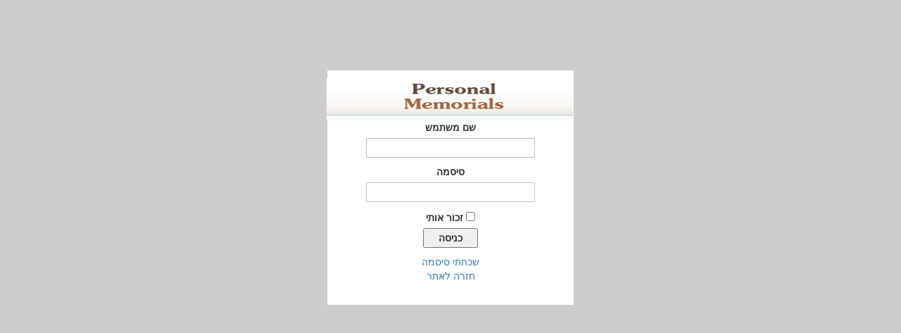

--- FILE ---
content_type: text/html; charset=utf-8
request_url: https://www.pmemorials.com/Account/LogOn?ReturnUrl=%2fActionPages%2fWizard1%2f15257%3fback%3d%252Fm%252F%25D7%2592%25D7%2599%25D7%25A0%25D7%2596%25D7%2591%25D7%2595%25D7%25A8%25D7%2592_%25D7%2591%25D7%2595%25D7%25A2%25D7%2596&back=%2Fm%2F%D7%92%D7%99%D7%A0%D7%96%D7%91%D7%95%D7%A8%D7%92_%D7%91%D7%95%D7%A2%D7%96
body_size: 1976
content:
<!DOCTYPE html>
<html dir="rtl">
<head>
<link href="/Content/bootstrap/css/bootstrap.min.css" rel="stylesheet" />
    <script src="/Content/bootstrap/js/bootstrap.min.js"></script>
    <title>התחברות למערכת ניהול</title>
    <style type="text/css">
        body{background:#cdcdcd;direction:rtl;text-align:center;font:14px;color:#333;font-family:Arial,Sans-Serif}#login-container{-moz-border-radius:1px;-webkit-border-radius:1px;border:solid 1px #f8f8e8;margin:100px auto;width:350px;background-color:#fff;padding-top:10px}#login-container .inner{margin:0 auto;padding:0 30px 30px}h1{margin-bottom:20px}.editor-field{margin-bottom:10px}.editor-field input{width:240px;direction:ltr;text-align:left;-moz-border-radius: 2px;webkit-border-radius: 2px;border-radius: 2px; border:solid 1px #bebebe;padding: 3px 0;}.ie67{display:none}.field-validation-error{ display:block; color:Red;} .loginb{ font-weight: bold;padding: 2px 20px; cursor:pointer;}
    </style>
    <!--[if IE 6]>
        <style type="text/css">
            .ie67 { display:block; }
        </style>
    <![endif]-->
</head>
<div id="login-container">
    <img src="/Content/DesignFiles/login_logo.png" alt="Uco" />
	<div class="inner">
        <div class="ie67">
            <p style='font-weight:bold; font-size:14px; padding:0 10px; text-align:center; margin-bottom:20px; color:red;'>
                שדגר דפדפן!
                <br/>
                <a href='http://www.microsoft.com/windows/internet-explorer/default.aspx'>לחץ כאן .</a>
            </p>
        </div>
        

<form action="/Account/LogOn?ReturnUrl=%2fActionPages%2fWizard1%2f15257%3fback%3d%252Fm%252F%25D7%2592%25D7%2599%25D7%25A0%25D7%2596%25D7%2591%25D7%2595%25D7%25A8%25D7%2592_%25D7%2591%25D7%2595%25D7%25A2%25D7%2596&amp;back=%2Fm%2F%D7%92%D7%99%D7%A0%D7%96%D7%91%D7%95%D7%A8%D7%92_%D7%91%D7%95%D7%A2%D7%96" method="post">            <div>
                    <div class="editor-label">
                        <label for="UserName">שם משתמש</label>
                    </div>
                    <div class="editor-field">
                        <input data-val="true" data-val-required="שם משתמש חובה" id="UserName" name="UserName" type="text" value="" />
                        <span class="field-validation-valid" data-valmsg-for="UserName" data-valmsg-replace="true"></span>
                    </div>

                    <div class="editor-label">
                        <label for="Password">סיסמה</label>
                    </div>
                    <div class="editor-field">
                        <input data-val="true" data-val-required="סיסמה חובה" id="Password" name="Password" type="password" />
                        <span class="field-validation-valid" data-valmsg-for="Password" data-valmsg-replace="true"></span>
                    </div>

                    <div class="editor-label">
                        <input data-val="true" data-val-required="השדה זכור אותי נדרש." id="RememberMe" name="RememberMe" type="checkbox" value="true" /><input name="RememberMe" type="hidden" value="false" />
                        <label for="RememberMe">זכור אותי</label>
                    </div>

                    <div style="display:none;">
    <div class="editor-label">
        <label for="InvisibleCaptchaValue">להקליד ריק</label>
    </div>
    <div class="editor-field">
        <input class="text-box single-line" data-val="true" data-val-remote="לא נכון" data-val-remote-additionalfields="*.InvisibleCaptchaValue" data-val-remote-url="/Captcha/ValidateInvisibleCaptcha" id="InvisibleCaptchaValue" name="InvisibleCaptchaValue" type="text" value="" />
        <span class="field-validation-valid" data-valmsg-for="InvisibleCaptchaValue" data-valmsg-replace="true"></span>
    </div>
</div>

                    <p>
                        <input type="submit" class="loginb" value="כניסה" />
                    </p>

                    <div><a href ="/Account/SendPassword">שכחתי סיסמה</a></div>
                    <div><a href ="javascript: history.go(-1)">חזרה לאתר</a></div>
            </div>
</form>    </div>
</div>
<script type="text/javascript" src="/asset.axd?id=[base64]%3d"></script>

</body>
</html>